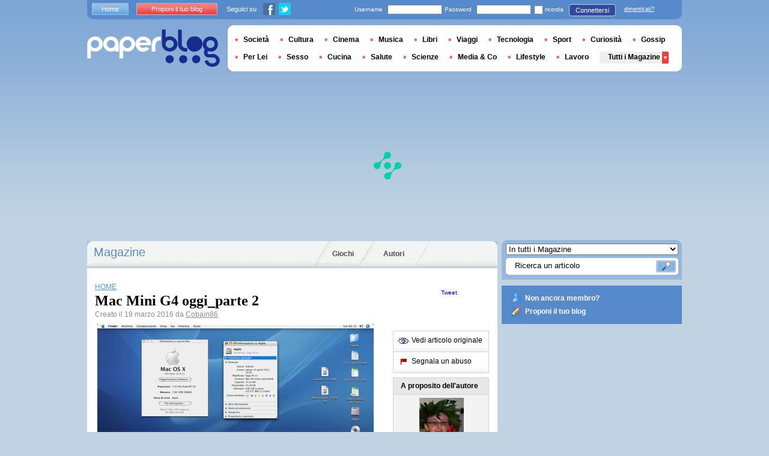

--- FILE ---
content_type: text/html; charset=utf-8
request_url: https://it.paperblog.com/mac-mini-g4-oggi_parte-2-3204714/
body_size: 11135
content:


<!DOCTYPE html PUBLIC "-//W3C//DTD XHTML 1.0 Strict//EN" "http://www.w3.org/TR/xhtml1/DTD/xhtml1-strict.dtd">

<html xmlns="http://www.w3.org/1999/xhtml" xmlns:fb="http://www.facebook.com/2008/fbml" xml:lang="it" lang="it">

 <head>
  <title>Mac Mini G4 oggi_parte 2 - Paperblog</title>
  <meta http-equiv="content-type" content="text/html; charset=utf-8" />
  <meta http-equiv="keywords" lang="it" content="mac, mini, g4, oggi_parte, 2, Mac Mini G4 oggi_parte 2" /> 
  <meta name="description" lang="it" content="Scrivania_Tiger sistematoDopo aver reso il nostro Mac Mini wireless e contento, ora vediamo cosa scaricare per adeguarlo alla vita moderna: buona lettura!" />
  <meta name="identifier-url" content="http://it.paperblog.com"/>
  <link rel="shortcut icon" href="https://m2.paperblog.com/assets/htdocs/favicon.ico" /> 
  
  <link href="https://m2.paperblog.com/css/it.rd965d31895e8428a2addc8678fe22af0.css" rel="stylesheet" type="text/css" />
  <!--[if ie 6]><link href="https://m2.paperblog.com/css/ie.ree9ccf63538f0bded55d77ee5ee85e74.css" rel="stylesheet" type="text/css" /><![endif]-->
  
  

<!--[if !IE]>-->
<link href="https://m2.paperblog.com/css/mobile.re974143180f19344bc39a471c5b4d9b1.css" rel="stylesheet" type="text/css" media="only screen and (max-device-width: 599px)" />
<meta name="viewport" content="width=device-width" />
<!--<![endif]-->

  
  
  <link href="https://m2.paperblog.com/css/featherlight.r6bcea3ecd82effb38c3d894c62a260d4.css" rel="stylesheet" type="text/css" media="only screen and (min-width: 600px)" />
  <style type="text/css">
    div.popin_share {
      position: absolute;
      float: left;
      padding-left: 20px;
      padding-top: 20px;
      
    }
    img.social-inline {display: inline; margin-right: 4px;}
    </style>

  


<script async="" type="96500f50b69173fe8f303e47-text/javascript" src="https://securepubads.g.doubleclick.net/tag/js/gpt.js"></script>
<script type="96500f50b69173fe8f303e47-text/javascript">
var optidigitalQueue = optidigitalQueue || {};
optidigitalQueue.cmd = optidigitalQueue.cmd || [];
</script>
<script type="96500f50b69173fe8f303e47-text/javascript" id='optidigital-ad-init' async data-config='{"adUnit": "/1035235/od.it.paperblog.com/article"}' src='//scripts.opti-digital.com/tags/?site=paperblog'></script>



  
 
  
 <link rel="canonical" href="https://it.paperblog.com/mac-mini-g4-oggi_parte-2-3204714/" />
 
 <link rel="amphtml" href="https://it.paperblog.com/mac-mini-g4-oggi_parte-2-3204714/amp">
 
 <meta name="title" lang="it" content="Mac Mini G4 oggi_parte 2" />
 <meta property="og:title" content="Mac Mini G4 oggi_parte 2 - Paperblog"/>
 <meta property="og:description" content="Scrivania_Tiger sistematoDopo aver reso il nostro Mac Mini wireless e contento, ora vediamo cosa scaricare per adeguarlo alla vita moderna: buona lettura!"/>
 <meta property="og:site_name" content="Paperblog"/>
 <meta property="og:type" content="article"/>

 <meta name="twitter:card" content="summary" />
 
 <meta name="twitter:site" content="@paperblog_it" />
 
 <meta name="twitter:title" content="Mac Mini G4 oggi_parte 2 - Paperblog" />
 <meta name="twitter:description" content="Scrivania_Tiger sistematoDopo aver reso il nostro Mac Mini wireless e contento, ora vediamo cosa scaricare per adeguarlo alla vita moderna: buona lettura!" />
 <meta name="twitter:url" content="https://it.paperblog.com/mac-mini-g4-oggi_parte-2-3204714/" />

 
 <meta property="fb:app_id" content="401363763258703">
 
 
 
 
 
  
  
   <link rel="image_src" href="https://m2.paperblog.com/i/320/3204714/mac-mini-g4-oggi_parte-2-T-whEtIP.jpeg" />
   <meta property="og:image" content="https://m2.paperblog.com/i/320/3204714/mac-mini-g4-oggi_parte-2-T-whEtIP.jpeg"/>
   <meta name="twitter:image" content="https://m2.paperblog.com/i/320/3204714/mac-mini-g4-oggi_parte-2-T-whEtIP.jpeg" />
   
  
  
 
 



  <style type="text/css">
  @media only screen and (min-device-width: 600px) {
    #main {
      padding-top: 400px;
    }
  }
  </style>
 </head>
 <body>
  
  
  <script type="96500f50b69173fe8f303e47-text/javascript">
  (function() {
    var ARTICLE_URL = window.location.href;
    var CONTENT_ID = 'everything';
    document.write(
      '<scr'+'ipt '+
      'src="//survey.g.doubleclick.net/survey?site=_2epjsp7vl6eriv7seq337jgxv4'+
      '&amp;url='+encodeURIComponent(ARTICLE_URL)+
      (CONTENT_ID ? '&amp;cid='+encodeURIComponent(CONTENT_ID) : '')+
      '&amp;random='+(new Date).getTime()+
      '" type="text/javascript">'+'\x3C/scr'+'ipt>');
  })();
  </script>
  

  


  
  
  
  <script type="96500f50b69173fe8f303e47-text/javascript" src="https://ads.ayads.co/ajs.php?zid=3332"></script>
  
  
  

  
  
  <div id="main">
   <div id="content" class="article-page">
    <div class="main-content">
     

     <h2 class="main-content-title">
 
  
   
	 Magazine
   
  
 
</h2>
     <ul id="main-navigation">
      
       <li class="menu-jeux"><a href="/giochi/">Giochi</a></li>
       <li class="menu-large">
        <a href="/users/top/">Autori</a>
       </li>
      
     </ul>
     

<div class="mobile-menu">
  <a href="/" class="mobile-menu-logo">
    <img src="https://m21.paperblog.com/assets/images/logo-white-transparent.png" width="123" height="36" alt="Logo" />
  </a>
  <span class="social-button">
    <a href="https://www.facebook.com/sharer/sharer.php?u=http%3A%2F%2Fit.paperblog.com%2Fmac-mini-g4-oggi_parte-2-3204714%2F" target="_blank"><img src="https://m21.paperblog.com/assets/images/ico-fb-32x32.png" height="32" width="32" alt="Facebook"></a>
    <a href="https://twitter.com/share?url=http%3A%2F%2Fit.paperblog.com%2Fmac-mini-g4-oggi_parte-2-3204714%2F" target="_blank"><img src="https://m2.paperblog.com/assets/images/ico-tw-32x32.png" height="32" width="32" alt="Twitter"></a>
  </span>
</div>


     
 <div class="columns">
  
  <div class="article-holder">
   <div class="article">
    
    <div class="article-title">
     



     
     
     
<div itemscope itemtype="https://schema.org/BreadcrumbList"><div class="breadcrumbs" itemscope itemprop="itemListElement" itemtype="https://schema.org/ListItem"><a href="/" itemprop="item"><span itemprop="name">HOME</span></a><meta itemprop="position" content="1" /></div></div>

     
     
     <h1>Mac Mini G4 oggi_parte 2</h1>
     <em>
       



Creato il  19 marzo 2016 da <a href="/users/cobain86/"> Cobain86</a>




     </em>
    </div>
    
      
       <div class="desktop-hide mobile-ads">
        <div id='optidigital-adslot-Mobile_Top' style='display:none;' class="Mobile_Top"></div>

       </div>
      
    

    
    <div class="article-content">
      
      
     
	    

      
      
    <img src="//m2.paperblog.com/i/320/3204714/mac-mini-g4-oggi_parte-2-L-M31Zpj.jpeg" alt="Scrivania_Tiger sistemato" title="Scrivania_Tiger sistemato" /><p>Scrivania_Tiger sistemato</p>
    <div class="p402_premium">
        <p>Dopo aver reso il nostro Mac Mini wireless e contento, ora vediamo cosa scaricare per adeguarlo alla vita moderna: buona lettura!</p><p><strong>NOTA BENE</strong>: Acquistare un Mac mini &#8220;d&#8217;epoca&#8221; G4 vuol dire avere qualche limitazione. Chi pensa di recuperare un Mac simile e attaccarci iPhone e iPod di ultima generazione (e magari utilizzare le gesture multi touch del Magic Mouse) ha sbagliato, perch&#233; le nuove versioni di iTunes non sono installabili su Tiger (serve almeno Leopard, ma sul G4 rallenta tutta la macchina). Se avete queste esigenze procuratevi un Mini con processore Intel che possa reggere Leopard senza sofferenze.</p><p>Le prime difficolt&#224; che incontriamo a livello di software sono legate al processore: chi ha acquistato l&#8217;Intel se ne pu&#242; disinteressare ma per chi (come me) ha il G4 cambia l&#8217;architettura e quindi serve software PPC&#160;(PowerPc) G4 compatibile con Tiger 10.4.11.</p><p><strong>Gli accessori &#8220;software&#8221;</strong><br />
Facciamo l&#8217;aggiornamento alla 10.4.11, aggiorniamo Java (dovremo farlo in pi&#249; riprese): ci sono vari aggiornamenti da 80 MB l&#8217;uno, ecco perch&#233; volevo il wireless N, per andare senza noie. Anche se datato non vogliamo che il nostro Mini sia esposto ai pericoli del mondo esterno.</p><p>Per Office la questione &#232; semplice: l&#8217;unica versione moderna supportata &#232; la 2008, l&#8217;acquistiamo su eBay da privati o la ricicliamo se in casa gli altri computer sono passati alla 2011. La installiamo &#8220;ad hoc&#8221; cos&#236; rimuoviamo quello che non serve e anche questo &#232; risolto. Scarichiamo VLC versione 0.98 per i video, vogliamo goderci ogni formato possibile: usiamo iTunes integrato per la musica, DVD player per i dvd (e se non basta abbiamo gi&#224; VLC). Configuriamo Mail con il nostro indirizzo di posta e iniziamo a scaricare i software extra necessari per le esigenze attuali.</p><p>Il software per l&#8217;antenna wireless e la stampante &#232; stato installato direttamente dai dischi originali: se non li avete scaricateli direttamente dal sito della casa madre.</p><p><strong>Gli &#8220;indispensabili&#8221;</strong><br />
Per Tiger il browser pi&#249; famoso &#232; stato Netscape Navigator, fermo alla release 9, praticamente un ricettacolo ambulante di pericoli per la navigazione moderna. Come valida alternativa ho testato Camino: su Tiger gira veramente bene, ha una grafica molto &#8220;fumettosa&#8221; e supporta le stesse cose di Safari, per cui zero problemi di compatibilit&#224; con Apple Script e cose simili.<br />
Una volta stabilizzata la connessione, iniziamo a ripulire il nostro sistema: vediamo come.</p><p><strong>Facciamo pulizia</strong><br />
Un altro problema &#232; il disco: quando hai 40 GB disponibili e non vuoi aprire il Mini per aumentare la memoria devi fare con quello che hai. In soldoni bisogna recuperare, ottimizzare ogni singolo byte per evitare gli sprechi e snellire il carico di lavoro complessivo. Le applicazioni hanno un sistema (perso purtroppo con le nuove release) per cui se chiedo le informazioni sul programma nella linguetta lingue posso togliere le lingue extra. Serve troppo tempo e ci si addormenta con la faccia sulla tastiera.</p><p>Molto meglio scaricare Monolingual versione 1.3.9 (&#232; un po&#8217; incagnata ma facendo una ricerca diretta su Google trovate l&#8217;immagine .dmg da scaricare gratuitamente) che si occupa di tutto: ad eccezione di italiano ed inglese togliete tutte le lingue extra (salvo programmi in altre lingue che voi usate: in quel caso lasciatele), recupererete qualcosa sui 700 MB (praticamente un cd intero). Togliete i metodi di input e layout di tastiera extra e recuperate altro spazio.</p><p>Alla fine, facendo due conti, ci ritroviamo con un&#8217;installazione di Tiger completa di Office 2008 con solo 9,85 GB occupati, una vera bellezza ottimizzata senza danni per il sistema (se rimuovete una lingua che vi serve per un programma dopo dovete reinstallarla dai dischi di Tiger, quindi occhio alla penna).</p><p>Un&#8217;altra cosa importante: cercate di tenere l&#8217;antenna wireless lontana da ingombri, calamite o magneti simili: un buon segnale in ricezione evita continue disconnessioni e consente di lavorare serenamente.</p><p>Ora il Mac Mini &#232; pronto per il vostro divertimento: va da s&#233; che serve un disco esterno per i vostri dati.</p><p><strong>Backup</strong><br />
Le due porte Usb, facendo due rapidi calcoli, sono gi&#224; occupate da tastiera e adattatore WiFi: se volete fare un backup dei vostri dati meglio un disco FireWire (o adattato a tale scopo): prendete un comunissimo disco IDE PATA, comprate per 25 euro un box esterno usb/FireWire e formattate il tutto, cos&#236; potrete copiare sopra i vostri dati pi&#249; importanti senza dove continuamente scollegare cavi e cavetti usb (inoltre il FireWire 400 d&#224; la paga alla USB 2.0, che ha 450 mbps solo teorici, per cui impiegherete meno tempo e avrete una porta dedicata).</p><p>Il Mac Mini in questione &#232; stato acquistato per una persona con esigenze varie ma non di alto livello (es. filmati full HD o similari): questo dimostra come un G4 con Tiger possa svolgere bene il suo lavoro con meno risorse di un Pc, &#232; vero, ma gestite in un modo ineccepibile. La grafica, se paragonata a XP, &#232; spettacolare e non ha niente da invidiare a Vista o Seven: dopotutto &#232; fluida ed &#232; questa la cosa pi&#249; importante, il non vedere scatti di refresh nei vari passaggi sullo schermo.</p><p>Ora che tutti i problemi sono stati risolti non rimane che augurarvi buon divertimento con il vostro Mac d&#8217;epoca!</p><p><strong>Marco</strong></p>
			
				
    </div>
    <script type="96500f50b69173fe8f303e47-text/javascript">
        try { _402_Show(); } catch(e) {}
    </script>
      
      
      
      
      
      
	   
	  </div>
	  
	  <br />
    
    
    
    
    
    <div class="hidden-mobile">
      <div style='display:none;' class="Content_1"></div>

    </div>
    
    

    
    
    <div class="desktop-hide mobile-ads">
    <div style='display:none;' class="Mobile_Pos1"></div>
</div>

    
    
    

    <iframe id="facebookLike" src="//www.facebook.com/plugins/like.php?href=https://it.paperblog.com/mac-mini-g4-oggi_parte-2-3204714/&amp;layout=standard&amp;show_faces=false&amp;width=467&amp;action=like&amp;font=arial&amp;colorscheme=light&amp;height=30" scrolling="no" frameborder="0" style="" allowTransparency="true"></iframe>

    

    
    
    

    
    

    
    
    
    <!-- /1035235/IT-classic-similar -->
    <div id='div-gpt-ad-1459264919535-0' style='height:250px; width:468px;'>
    <script type="96500f50b69173fe8f303e47-text/javascript">
    googletag.cmd.push(function() { googletag.display('div-gpt-ad-1459264919535-0'); });
    </script>
    </div>
    
    
    
    

    

    
     

<div class="article-content">
 <p><span>Potrebbero interessarti anche :</span></p>
  <ul>
   
   <li>
    <h4><a class="similar" href="/pavimenti-laminati-tutto-quello-che-c-e-da-sapere-3878450/">Pavimenti laminati: tutto quello che c’è da sapere</a></h4>
   </li>
   
  </ul>
 </div>

    

	  
   </div>
   
   <div class="article-content goto-home">
     <a href="/">
       Ritornare alla prima pagina di <img src="https://m21.paperblog.com/assets/images/logo-white.png" alt="Logo Paperblog" title="Paperblog" width="142" height="40"/>
     </a>
   </div>
   
   
    <div class="fb-comments" data-href="https://it.paperblog.com/mac-mini-g4-oggi_parte-2-3204714/" data-num-posts="4" data-width="467"></div>
   



   <style>
  .magazine-last-articles ul div.img-thumb {
    overflow: hidden;
    width:175px;
    height:130px;
    float: left;
    margin: 3px 13px 0 0;
  }
  .magazine-last-articles ul div.img-thumb a img {
    -moz-transition: all 0.6s ease-in-out;
    -webkit-transition: all 0.6s ease-in-out;
    -o-transition: all 0.6s ease-in-out;
    -ms-transition: all 0.6s ease-in-out;
    transition: all 0.6s ease-in-out;
  }
.magazine-last-articles ul div.img-thumb a img:hover {
    -moz-transform: scale(1.3) rotate(5deg);
    -webkit-transform: scale(1.3) rotate(5deg);
    -o-transform: scale(1.3) rotate(5deg);
    -ms-transform: scale(1.3) rotate(5deg);
    transform: scale(1.3) rotate(5deg);
  }
</style>
   
    

<div class="magazine-last-articles">
 <h3><span>Possono interessarti anche questi articoli  :</span></h3>
  <ul>
   
  </ul>
 </div>

   

   
     
   
   <div id="comments" class="last-comments">
    
      
      
    
    
    
    
    <!-- Facebook Comments from Comments Box social plugin -->
    

    
    
    
   </div>

   

  </div>

  <div class="small-column">
   
    
     
    
   
   <div style="margin-top: 10px; margin-bottom: 5px; padding-left: 5px; padding-right: 0px; min-height: 60px;">
      <iframe src="//www.facebook.com/plugins/like.php?app_id=401363763258703&amp;href=https://it.paperblog.com/mac-mini-g4-oggi_parte-2-3204714/&amp;send=false&amp;layout=box_count&amp;width=65&amp;show_faces=false&amp;action=like&amp;colorscheme=light&amp;font&amp;height=65" scrolling="no" frameborder="0" style="border:none; overflow:hidden; width:65px; height:65px; float:left;margin-left: 5px;margin-right: 5px;" allowTransparency="true"></iframe>

      <a href="//twitter.com/share" class="twitter-share-button" data-count="vertical" data-lang="it">Tweet</a>
    </div>
   <div class="petit-menu">
    
    
	   
	    <div class="petit-menu-row">
	     
	     
        
        <a target="_blank" class="original" href="http://cobain86.com/2016/03/19/mac-mini-g4-oggi_parte-2/">
        
        <span>Vedi articolo originale</span>
        </a>
	      
	     
	    </div>
	   
	  
	  
	  
    
    <div class="petit-menu-row">
 	   
	    <a rel="nofollow" class="warn" href="/articles/3204714/warn/">
	     <span>Segnala un abuso</span>
	    </a>
	   
	  </div>
	  
   </div>
   
	 <div class="par">
	  
	   
	    <div class="par-top">
	     <h3 class="par-title">A proposito dell'autore</h3>
         
          <a href="/users/cobain86/">
  	      
  	       
   	        <img src="https://m2.paperblog.com/images/members/cobain86-132x168.jpg" class="par-photo-big" alt="" data-pin-no-hover="true" />
           
          
          </a>
         
        <br />
        <p class="par-center">
          
          <a href="/users/cobain86/" class="par-title-lnk par-bolder"> Cobain86</a>
          
          
          
	         <strong class="par-points-big" id="vote-user">279<span> condivisioni</span></strong>
	        
          
          
          <a href="/users/cobain86/" class="par-title-lnk par-bolder">Vedi il suo profilo</a><br />
          

          <a href="/r/f/1332/" class="par-title-lnk par-bolder" target="_blank">Vedi il suo blog</a>
          
        </p>
        <p class="par-center user-network">
          
          <img src="https://m2.paperblog.com/assets/images/ico-fb.gif" height="20" width="20" alt="L'autore non ha ancora riempito questo campo" title="L'autore non ha ancora riempito questo campo">
          
          
          <img src="https://m22.paperblog.com/assets/images/ico-twitter.gif" height="20" width="20" alt="L'autore non ha ancora riempito questo campo" title="L'autore non ha ancora riempito questo campo">
          
        </p>
	     </div>
	    
	   
	   
     
	   
<div class="par-bottom">
 <h3 class="par-list-title">I suoi ultimi articoli</h3>
 <ul>
   
    <li>
     <a href="/bianco-rosso-e-verdone-3209366/"><p>Bianco, rosso e verdone</p></a>
    </li>
   
    <li>
     <a href="/compagni-di-scuola-3208593/"><p>Compagni di scuola</p></a>
    </li>
   
    <li>
     <a href="/kung-fu-panda-3-3207139/"><p>Kung Fu Panda 3</p></a>
    </li>
   
    <li>
     <a href="/mac-mini-g4-oggi_parte-1-3203388/"><p>Mac Mini G4 oggi_parte 1</p></a>
    </li>
   
 </ul>
 
 <a href="/users/cobain86/" class="lnk-more">Vedi tutti</a>
 
</div>
	   
	   
	  </div>
	  
    <div class="small-column-banner" id="sticky">
     



<div style='display:none;' class="HalfpageAd_3"></div>



<script type="96500f50b69173fe8f303e47-text/javascript">
window.has_sticky = true;
</script>


    </div>
    
    
     
     
    
    
    
     
     
    
    
    
    
    <div class="small-column-banner">
     
    </div>
   </div>
  </div>
  
    <!-- Footer-IT-AD6 -->
<div id='div-gpt-ad-1424866378214-5' style='width:1px; height:1px;'>
<script type="96500f50b69173fe8f303e47-text/javascript">
googletag.cmd.push(function() { googletag.display('div-gpt-ad-1424866378214-5'); });
</script>
</div>
  

     
 
 

    </div>
    <div class="side-bar">
     
      <div class="search-box">
       <form action="/recherche/">
        <div>
         <select name="where">
          <option selected="selected" value="magazine">In tutti i Magazine</option>
          <option value="users">Tra gli utenti</option>
         </select>
         <div class="search-holder">
          <span><input type="text" name="query" value="Ricerca un articolo" onfocus="if (!window.__cfRLUnblockHandlers) return false; this.value = '';" data-cf-modified-96500f50b69173fe8f303e47-="" /></span>
          <em><input type="submit" value="" class="btn-search" /></em>
         </div>
        </div>
       </form>
      </div>
     
     
      <div class="support-box" style="margin-top:10px;background:#568acb">
       <ul style="padding:10px 15px;width:223px;overflow:hidden">
        
         <li class="support-box-img1">
          <a href="/accounts/inscription/" style="font:bold 12px/22px Arial,Helvetica,sans-serif;color:#fff;white-space:nowrap;margin-left:5px">Non ancora membro?</a>
         </li>
        
        <li class="support-box-img3">
         <a href="/accounts/inscription/blogger/" style="font:bold 12px/22px Arial,Helvetica,sans-serif;color:#fff;white-space:nowrap;margin-left:5px">Proponi il tuo blog</a>
        </li> 
       </ul>
      </div>
     
     <div class="side-banner">
     </div>
     <div class="side-banner">
      
       



<div style='display:none;' class="HalfpageAd_1"></div>



      
     </div>
     
 
     
 
  


 


 
 


 
  
 

 


  
 


 


 


 <div class="char-box">
  <div class="top-members-placeholder">
    <div class="top-members-separator"></div>
  </div>
  
   
    <h3>LE COMMUNITY</h3>
   
  
  <div class="top-members">
   <div class="top-members-container">
    <div class="autors">
     
     <strong><a href="/users/agipsyinthekitchen/">L'AUTORE DEL GIORNO</a></strong>
     
     
      <a href="/users/agipsyinthekitchen/"><img src="https://m22.paperblog.com/images/members/agipsyinthekitchen-100x130.jpg" alt="" /></a>
     
     <a href="/users/agipsyinthekitchen/"><span> Agipsyinthekitchen</span></a><br />
     <a href="/users/agipsyinthekitchen/" class="lnk-more">Tutto sull'autore</a>
    </div>
    <div class="members-rate">
     
     <strong><a href="#">TOP UTENTI</a></strong>
     
      <ul>
 	    
       <li>
	      
	       
	        <img src="https://m21.paperblog.com/images/members/allmobileworld-31x31.jpg" alt="" width="31" height="31"/>
	       
	      
        
        <a href="/users/allmobileworld/">allmobileworld</a><br />
        
        
        <em>8820742 pt</em>
        
	      
	     </li>
	    
       <li>
	      
	       
	        <img src="https://m22.paperblog.com/images/members/videogiochi-31x31.jpg" alt="" width="31" height="31"/>
	       
	      
        
        <a href="/users/videogiochi/">videogiochi</a><br />
        
        
        <em>3205714 pt</em>
        
	      
	     </li>
	    
       <li>
	      
	       
	        <img src="https://m2.paperblog.com/images/members/yourlifeupdated-31x31.jpg" alt="" width="31" height="31"/>
	       
	      
        
        <a href="/users/yourlifeupdated/">Riccardo Conti</a><br />
        
        
        <em>2069489 pt</em>
        
	      
	     </li>
	    
       <li>
	      
	       
	        <img src="https://m22.paperblog.com/images/members/eleonora-31x31.jpg" alt="" width="31" height="31"/>
	       
	      
        
        <a href="/users/yellowflate/">yellowflate</a><br />
        
        
        <em>1983762 pt</em>
        
	      
	     </li>
	    
     </ul>
     <a href="/accounts/inscription/" class="lnk-more">Diventa membro</a>
    </div>
   </div>
  </div>
  
 </div>


 
 <div class="side-google-banner">
  



<div style='display:none;' class="HalfpageAd_2"></div>


 
 </div>
 
  

 

 
 


 

 


<div class="black-box">
 <h3>I GIOCHI SU PAPERBLOG</h3>
 <ul class="links">
  
   <li class="genre-tab-1 active"><a href="/giochi/arcade/">Arcade</a></li>	
  
   <li class="genre-tab-2 "><a href="/giochi/casino/">Casino&#39;</a></li>	
  
   <li class="genre-tab-3 "><a href="/giochi/rompicapo/">Rompicapo</a></li>	
  
 </ul>
 <ul class="games">
  
   <li>
	  <a class="title" href="/giochi/juego-pacman/">
	   
      <img class="game_thumb" src="https://m22.paperblog.com/screenshots/pacman-49x49.png" alt="Gioca" width="49" height="49" />
     
     <strong>Pacman</strong><br />
    </a>
    <em>Pac-Man é un video gioco creato nel 1979 da Toru......</em>
    <a href="/giochi/juego-pacman/">Gioca</a>
   </li>
  
   <li>
	  <a class="title" href="/giochi/juego-nostradamus/">
	   
      <img class="game_thumb" src="https://m21.paperblog.com/screenshots/Image_6-49x49.png" alt="Gioca" width="49" height="49" />
     
     <strong>Nostradamus</strong><br />
    </a>
    <em>Nostradamus è un gioco &quot; shoot them up&quot;  con una......</em>
    <a href="/giochi/juego-nostradamus/">Gioca</a>
   </li>
  
   <li>
	  <a class="title" href="/giochi/juego-magical-cat-adventure/">
	   
      <img class="game_thumb" src="https://m21.paperblog.com/screenshots/Image_2-49x49.png" alt="Gioca" width="49" height="49" />
     
     <strong>Magical Cat Adventure</strong><br />
    </a>
    <em>Riscopri Magical Cat Adventure, un gioco d&#39;arcade......</em>
    <a href="/giochi/juego-magical-cat-adventure/">Gioca</a>
   </li>
  
   <li>
	  <a class="title" href="/giochi/juego-snake/">
	   
      <img class="game_thumb" src="https://m21.paperblog.com/screenshots/snake-49x49.png" alt="Gioca" width="49" height="49" />
     
     <strong>Snake</strong><br />
    </a>
    <em>Snake è un videogioco  presente in molti......</em>
    <a href="/giochi/juego-snake/">Gioca</a>
   </li>
  
 </ul>
 <a href="/giochi/" class="lnk-more">Scopri lo spazio giochi di </a>
</div>



    </div>
   </div>
   <div id="header">
    
     
      <div class="login-box">
       <div class="left-buttons">
        <a href="/" class="btn-blue">Home</a>
        <a href="/accounts/inscription/blogger/" class="btn-red">Proponi il tuo blog</a>
        
        


<span class="social">Seguici su</span>

<span class="social_img">
  <a class="fb_box" href="https://www.facebook.com/paperblog.it"><img src="https://m2.paperblog.com/assets/images/ico-fb.gif" height="20" width="20"></a>
  <a class="tw_box" href="https://twitter.com/paperblog_it"><img src="https://m22.paperblog.com/assets/images/ico-twitter.gif" height="20" width="20"></a>
</span>


       </div>
       

 <form action="/accounts/login/" method="post">
  <div>
   <fieldset class="inp-text">
    <span>Username</span>
    <input type="text" name="username" />
   </fieldset>
   <fieldset class="inp-text">
    <span>Password</span>
    <input type="password" name="password" />
   </fieldset>
   <label>
    <input type="checkbox" name="memorize" />
    <span>ricorda</span>
   </label>
   <fieldset class="btn-login">
    <input type="hidden" name="next" value="/mac-mini-g4-oggi_parte-2-3204714/" />
   	<button type="submit">Connettersi</button>
   </fieldset>
   <a href="/users/password_reset/">dimenticati?</a>
  </div>
 </form>

      </div>
    
    <div class="row">
     <a href="/" class="logo">Paperblog</a>
     
     <div class="header-menu-holder">
       <ul id="header-menu">
        <li><a href="/societa/">Società</a>
          
        </li>
        
        <li><a href="/cultura/">Cultura</a>
         
        </li>
        <li><a href="/cinema/">Cinema</a></li>
        <li><a href="/musica/">Musica</a></li>
        <li><a href="/libri/">Libri</a></li>
        <li><a href="/viaggi/">Viaggi</a>
         
        </li>
        <li><a href="/tecnologia/">Tecnologia</a>
         
        </li>
        <li><a href="/sport/">Sport</a>
         
        </li>
        <li><a href="/curiosita/">Curiosità</a></li>
        <li><a href="/gossip/">Gossip</a></li>
        <li><a href="/per-lei/">Per Lei</a>
         
        </li>
        
        <li><a href="/sesso/">Sesso</a>
        
        <li><a href="/cucina/">Cucina</a>
        </li>
        <li><a href="/salute-e-benessere/">Salute</a>
         
        </li>
        <li><a href="/scienze/">Scienze</a>
         
        </li>
        <li><a href="/media-e-comunicazione/">Media &amp; Co</a>
         
        </li>
        <li><a href="/lifestyle/">Lifestyle</a>
         
        </li>
        <li><a href="/lavoro/">Lavoro</a>
         
        </li>
        <li class="menu plus"><a href="/magazines/">Tutti i Magazine</a>
         
        </li>
       </ul>
      </div>
     
    </div>
    <div class="row">
     <div class="header-banner">
      
       



<div style='display:none;' class="Billboard_1"></div>



      
     </div>
    </div>
   
  </div>
  

<div class="desktop-hide mobile-ads">
    <div style='display:none;' class="Mobile_Bottom"></div>
</div>



  <div id="footer">
   
    <div class="footer-google-box-large hidden-mobile" style="background: #B0C8DF; padding: 8px; margin: 6px 0 7px 0;">
     



<div style='display:none;' class="Content_Bottom"></div>



    </div>
    <div class="footer-link-holder">
     <div class="footer-link-holder-bottom-bg">
      <ul>
       <li>
         <ul>
          <li><a href="/">Home</a></li>
          <li><a href="/contacto/">Contatti</a></li>
          <li><a href="/pagine/lavora-con-noi/">Lavora con noi</a></li>
         </ul>
        </li>         
        <li>
         <ul>
          <li><a href="/pagine/presentazione/">Presentazione</a></li>
          <li><a href="/pagine/condizioni-uso/">Condizioni d'uso</a></li>
          <li><a href="/pagine/informazioni-azienda/">Informazioni azienda</a></li>
         </ul>
        </li>         
        <li>
         <ul>
          <li><a href="/pagine/rassegna-stampa/">Rassegna stampa</a></li>
          <li><a href="/pagine/faq/">F.A.Q.</a></li>
          
         </ul>
        </li>         
        <li>
         <ul>
          <li><a href="/accounts/inscription/blogger/">Proponi il tuo blog</a></li>
          
         </ul>
        </li>
       </ul>
       <div class="footer-logo"><a href="/">Paperblog</a></div>
      </div>
     </div>
    
   </div>
  </div>
  <div id="fb-root"></div>
  <script type="96500f50b69173fe8f303e47-text/javascript">(function(d, s, id) {
    var js, fjs = d.getElementsByTagName(s)[0];
    if (d.getElementById(id)) return;
    js = d.createElement(s); js.id = id;
    js.src = "//connect.facebook.net/it_IT/all.js#xfbml=1&appId=401363763258703";
    fjs.parentNode.insertBefore(js, fjs);
  }(document, 'script', 'facebook-jssdk'));
  </script>
  <script type="96500f50b69173fe8f303e47-text/javascript">!function(d,s,id){var js,fjs=d.getElementsByTagName(s)[0];if(!d.getElementById(id)){js=d.createElement(s);js.id=id;js.src="//platform.twitter.com/widgets.js";fjs.parentNode.insertBefore(js,fjs);}}(document,"script","twitter-wjs");</script>
  <script type="96500f50b69173fe8f303e47-text/javascript">
  window.___gcfg = {lang: 'it'};

  (function() {
    var po = document.createElement('script'); po.type = 'text/javascript'; po.async = true;
    po.src = 'https://apis.google.com/js/platform.js';
    var s = document.getElementsByTagName('script')[0]; s.parentNode.insertBefore(po, s);
  })();
  </script>
  
 
   <!--[if ie 6]><script   type="text/javascript" src="https://m2.paperblog.com/js/ie.ra10e98df4de735c353e66b698c8e7ee3.js" charset="utf-8"></script><![endif]-->
   <script type="96500f50b69173fe8f303e47-text/javascript" src="https://m2.paperblog.com/js/application.r7f6a8ee8823b5fc9141329d9a3f055d1.js" charset="utf-8"></script>
  
 <script type="96500f50b69173fe8f303e47-text/javascript" src="https://m2.paperblog.com/js/facebook.r4dfee437a7588faffbcddc1aa6d1387e.js" charset="utf-8"></script>
  
 <script type="96500f50b69173fe8f303e47-text/javascript" src="https://m2.paperblog.com/js/featherlight.r14cab0b1e30a1ed145a94b04f0e14d8a.js" charset="utf-8"></script>
 
 
 <script type="96500f50b69173fe8f303e47-text/javascript">
  $(document).ready(function() {
    if (jQuery.browser.safari && document.readyState != "complete") {
      setTimeout(arguments.callee, 100);
      return;
    }
    $(".article-content img").each(function() {
      if($(this).width() < 133 || $(this).height() < 133) {
        $(this).css('display', 'inline');
      }
      if( $(this).width() > 200 ) {
        $(this).css('text-align', 'center');
        $(this).css('margin-left', 'auto');
        $(this).css('margin-right', 'auto');
      }
    });
    

    // Images pop-in
    var big_pictures = {
    
    '/i/320/3204714/mac-mini-g4-oggi_parte-2-L-M31Zpj.jpeg':'/i/320/3204714/mac-mini-g4-oggi_parte-2-R-d6R6JJ.jpeg' 
    
    };
    $(".article-content img").click(function () {
      var img_src = $(this).attr('src');
      var splited = img_src.split(new RegExp("\/i\/", "g"));
      var root_url = splited[0]
      var pict_index = '/i/' + splited[1]
      var new_pict = big_pictures[pict_index];
      if (new_pict === undefined) {
        var new_url = img_src;
      } else {
        var new_url = root_url + new_pict;  
      }
      var content = '';
      content = content + '<div class="popin_box">';
      content = content + '<img src="' + new_url +'" data-pin-no-hover="true" class="social-inline">';
      content = content + '</div>';

      var share = '';
      share = share + '<div class="popin_share">';
      share = share + '<a href="//www.pinterest.com/pin/create/button/?url=https://it.paperblog.com/mac\u002Dmini\u002Dg4\u002Doggi_parte\u002D2\u002D3204714/&media='+new_url+'&description=Mac Mini G4 oggi_parte 2" data-pin-do="buttonBookmark" target="_blank">';
      share = share + '<img src="https://m21.paperblog.com/assets/images/ico-pin-32x32.png" class="social-inline" height="32" width="32" /></a>';
      share = share + '<a href="http://www.facebook.com/sharer/sharer.php?u=https%3A%2F%2Fit.paperblog.com%2Fmac-mini-g4-oggi_parte-2-3204714%2F" target="_blank"><img src="https://m21.paperblog.com/assets/images/ico-fb-32x32.png" height="32" width="32" alt="Facebook" class="social-inline"></a>';
      share = share + '<a href="http://twitter.com/share?url=https%3A%2F%2Fit.paperblog.com%2Fmac-mini-g4-oggi_parte-2-3204714%2F" target="_blank"><img src="https://m2.paperblog.com/assets/images/ico-tw-32x32.png" height="32" width="32" alt="Twitter" class="social-inline"></a>';
      share = share + '</div>';
      
      $.featherlight(content, {namespace:'imgpopup', type: {html: true}});
      $('.popin_box').prepend(share);
    });

    
    // Sticky
    window.has_sticky = window.has_sticky || false;
    if (window.has_sticky) {
      $(window).scroll(function (event) {
          var sticky = $('#sticky');
          var scroll = $(window).scrollTop();
          var element_position = sticky.offset();
          var article_height = $('.article-holder').height();
          var new_padding = scroll - (element_position.top - 10);
          if (new_padding > 0) {
              if (scroll < (article_height-500)){
                  sticky.css('padding-top', new_padding);
              }
          } else {
              if (parseInt(sticky.css('padding-top'), 10) !== 0) {
                  sticky.css('padding-top', 0);
              }
          }
      });
    }
    
  });
 </script>
 <script type="96500f50b69173fe8f303e47-text/javascript">
  $(document).ready(function(){
    if (!isMobileDevice()) {
      $.getScript("//platform.twitter.com/widgets.js");
      
    }
    $('div.partners').css('cursor', 'pointer');
    $('div.partners').click(function(){
      window.location = $('div.partners p a:first').attr('href');
    });
    createFacebookContainter();
    
    // Alert a message when the AddThis API is ready
    //function addthisReady(evt) {
    //  $('.boxShareItem').css('display', 'block');
    //}

    // Listen for the ready event
    //addthis.addEventListener('addthis.ready', addthisReady);

    // Pushing the event to the app
    // FB.Event.subscribe('comment.create', function(response) {
    //   $.post("/forum/new-fb-comment/3204714/", response);
    // });
  });
 </script>
 



  


 <div class="fb-recommendations-bar" data-href="https://it.paperblog.com/mac-mini-g4-oggi_parte-2-3204714/" data-read-time="15" data-action="recommend" data-site="it.paperblog.com"></div>









<!-- Please call pinit.js only once per page -->
<script type="96500f50b69173fe8f303e47-text/javascript" async defer data-pin-color="red" data-pin-height="28" data-pin-hover="true" src="//assets.pinterest.com/js/pinit.js"></script>

  <div id="social_box_fb">
</div>
<div id="social_box_tw">
  <a class="twitter-timeline" href="https://twitter.com/paperblog_it" data-widget-id="248335142190452736" width="300" height="300">Tweets by @paperblog_it</a>
</div>

 <script src="/cdn-cgi/scripts/7d0fa10a/cloudflare-static/rocket-loader.min.js" data-cf-settings="96500f50b69173fe8f303e47-|49" defer></script><script defer src="https://static.cloudflareinsights.com/beacon.min.js/vcd15cbe7772f49c399c6a5babf22c1241717689176015" integrity="sha512-ZpsOmlRQV6y907TI0dKBHq9Md29nnaEIPlkf84rnaERnq6zvWvPUqr2ft8M1aS28oN72PdrCzSjY4U6VaAw1EQ==" data-cf-beacon='{"version":"2024.11.0","token":"dd122226fda344c8b7a938508f71252e","r":1,"server_timing":{"name":{"cfCacheStatus":true,"cfEdge":true,"cfExtPri":true,"cfL4":true,"cfOrigin":true,"cfSpeedBrain":true},"location_startswith":null}}' crossorigin="anonymous"></script>
</body>
</html>


--- FILE ---
content_type: text/html; charset=utf-8
request_url: https://www.google.com/recaptcha/api2/aframe
body_size: 252
content:
<!DOCTYPE HTML><html><head><meta http-equiv="content-type" content="text/html; charset=UTF-8"></head><body><script nonce="GOex9V1ZvkXqS6BkE7M6aA">/** Anti-fraud and anti-abuse applications only. See google.com/recaptcha */ try{var clients={'sodar':'https://pagead2.googlesyndication.com/pagead/sodar?'};window.addEventListener("message",function(a){try{if(a.source===window.parent){var b=JSON.parse(a.data);var c=clients[b['id']];if(c){var d=document.createElement('img');d.src=c+b['params']+'&rc='+(localStorage.getItem("rc::a")?sessionStorage.getItem("rc::b"):"");window.document.body.appendChild(d);sessionStorage.setItem("rc::e",parseInt(sessionStorage.getItem("rc::e")||0)+1);localStorage.setItem("rc::h",'1769005442874');}}}catch(b){}});window.parent.postMessage("_grecaptcha_ready", "*");}catch(b){}</script></body></html>

--- FILE ---
content_type: application/javascript; charset=utf-8
request_url: https://fundingchoicesmessages.google.com/f/AGSKWxX3b-HayNI_2z6N9Mtve3bbgyNHDtfJ8VCD36g_gLE-iPaGnAogBVmIiyYpYxkKSBGgCnKUiR0canMdJPXfOxXmPIqTFtOdIIB7MJMc6XsxzO96Oz6HNQqdLlQyoPjK5JxKs8ZdpCDfgz7bodwtbOxQhbP2oZ9ucdoCIOgHt-dxoZG3AHV9uXNQNL4h/_/ads_new..xxx/ads//adnetwork468./adengage0.-advert-placeholder.
body_size: -1290
content:
window['1b97fd04-50b8-42c1-bfe3-dad61752e0fa'] = true;